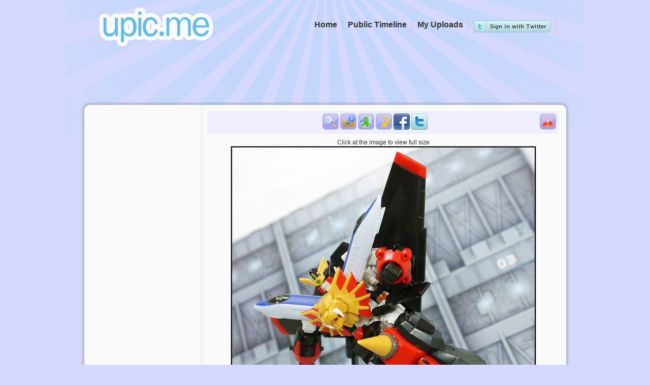

--- FILE ---
content_type: text/html; charset=UTF-8
request_url: http://upic.me/show/60666874
body_size: 4157
content:
<!DOCTYPE html>
<html>
<head>
<meta http-equiv="content-type" content="text/html; charset=utf-8" />
<title>td125.jpg [812x900px] - ฝากรูป</title>
<meta name="stats-in-th" content="baf3" />
<link rel="stylesheet" type="text/css" href="http://upic.me/skins/default/style.css" />
<meta name="google-site-verification" content="jvGobqBJK5xU1mzWHnB2RUYRAiWOP3UHbHwD5xooYd8" />
<meta name="description" content="บริการรับฝากรูป ฝากฟรีไม่มีวันลบ ฝากรูปได้ไม่จำกัด ฝากรูปเร็ว โหลดรูปแรง เรื่องฝากรูปต้อง upic.me เท่านั้น!" />
<meta name="keywords" content="ฝากรูป,อัพโหลดรูป,อัพรูป,ฝากรูปฟรี,เว็บฝากรูป,free image hosting, free, image, hosting, free image, image hosting, unlimited, unlimit, free unlimit image hosting, free unlimit image host, free unlimited image hosting, free unlimited image host" />
<base href="http://upic.me/" />
<script type="text/javascript" src="/jsgzip/bbe46f8b8cea44987c61cad30c3047ba.js"></script>
<script type="text/javascript">
$(document).ready(function() {
  $("abbr.timeago").timeago();
});
</script>

<link rel="alternate" type="application/json+oembed"
	href="http://upic.me/api/oembed?url=http%3A%2F%2Fupic.me%2Fshow%2F60666874&format=json"
	title="oEmbed Profile" />
<meta property="og:site_name" content="ฝากรูป">

<meta property="og:title" content="td125.jpg [812x900px] ฝากรูป">
<meta property="og:image" content="https://upic.me/tw/i/mz/td125.jpg">
<meta name="twitter:card" content="photo">
<meta name="twitter:site" content="@icez">
<meta name="twitter:url" content="http://upic.me/show/60666874">
<meta name="twitter:title" content="td125.jpg [812x900px] ฝากรูป">
<meta name="twitter:image" content="https://upic.me/i/mz/td125.jpg">
<meta name="twitter:image:width" content="812">
<meta name="twitter:image:height" content="900">
</head>
<body>
<div id="wrapper">
<div id="header">
	<div id="logo" class="clearfix">
	<a href="http://upic.me/"><img src="http://upic.me/images/logo.png" width="245" height="87" alt="td125.jpg [812x900px] - ฝากรูป" /></a>

	</div><!--Logo-->

<div id="menulinks" class="clearfix">
	<ul>
<li><a href="http://upic.me/oauth/token"><img src="http://upic.me/images/login-twitter.png" /></a></li>
	<li><a href="http://upic.me/myuploads">My Uploads</a></li>
	<li><a href="http://upic.me/public">Public Timeline</a></li>
	<li><a href="http://upic.me/">Home</a></li>
	</ul>
	<div class="fb-like" data-href="https://www.facebook.com/Upicme" data-send="false" data-width="450" data-show-faces="false" data-font="tahoma" style="float:right;margin-top:5px;"></div>
	<div class="clear"></div>
</div><!--Menulinks-->

</div><!--Header-->

<div id="ads-header-728" style="width:728px;height:90px;margin:0 auto;"></div>


<div id="mainpage">
	<div id="maintop"></div><div id="maincontent">

<div id="toolbarpanel">
&nbsp;
<div class="center">
<br /><br />

</div>

</div><!-- toolbarpanel -->

<div id="contentpanel">
<script type="text/javascript">
function setTooltip(id, tipclass) {
	$(id).tooltip({ offset: [15,0], position: "bottom center", effect: 'slide', tipClass: tipclass, delay: 100,predelay:40}).dynamic({ bottom: { direction: 'down', bounce: true } });
}
function fbShare() {
	window.open("https://www.facebook.com/sharer.php?u=http://upic.me/show/60666874&t=%E0%B8%9D%E0%B8%B2%E0%B8%81%E0%B8%A3%E0%B8%B9%E0%B8%9B","fbShare", "status=0,toolbar=0,location=0,menubar=0,resizable=0,scrollbars=0,height=300,width=600,top=50,left=50");
	return false;
}
function twShare() {
	window.open("https://twitter.com/share?text=%23upicme%20%E0%B8%9D%E0%B8%B2%E0%B8%81%E0%B8%A3%E0%B8%B9%E0%B8%9B&url=http://upic.me/show/60666874&related=icez", "twShare", "status=0,toolbar=0,location=0,menubar=0,resizable=0,scrollbars=1,height=260,width=530");
	return false;
}
</script>
<div id="tools" class="addthis_toolbox addthis_32x32_style addthis_default_style">
	<div class="sprite">
	<a id="btn-report" title="Report this picture as inappropriate" alt="Report inappropriate picture"></a>
<a href="https://upic.me/i/mz/td125.jpg" id="btn-zoom" title="View full" alt="Zoom"></a>
<a id="btn-info" rel="imageexif" alt="Exchangeable image file format"></a>
<div class="tooltip-exif" style="z-index:9999;">
<div id="show-exif">
<img src="https://upic.me/tw/i/mz/td125.jpg" />
<dl>
<dt>Brand</dt><dd>SONY</dd>
<dt>Model</dt><dd>ILCE-6000</dd>
<dt>Date Taken</dt><dd>2017-04-14 23:49:01</dd>
<dt>Focus at</dt><dd>20 mm</dd>
<dt>Shutter</dt><dd>1/30</dd>
<dt>F Number</dt><dd>5.6</dd>
<dt>ISO speed</dt><dd>ISO 320</dd>
</dl>
<div class="clear"></div>
</div>
</div>
<script type="text/javascript">
	$("#btn-info").tooltip({ offset: [15,0], position: "bottom center", effect: 'slide', tipClass: "tooltip-exif", delay: 100,predelay:40}).dynamic({ bottom: { direction: 'down', bounce: true } });
</script>
<a href="http://upic.me/download/60666874/td125.jpg" id="btn-download" title="Download this image to your computer" alt="Download"></a>
<a id="btn-rotate" title="Rotate the image clockwise" alt="Rotate" onclick="javascript:imgrotate();"></a>
<a id="btn-facebook" alt="Facebook share" href="https://www.facebook.com/sharer.php?u=http%3A%2F%2Fupic.me%2Fshow%2F60666874&t=%E0%B8%9D%E0%B8%B2%E0%B8%81%E0%B8%A3%E0%B8%B9%E0%B8%9B" title="Share this picture to your Facebook Account" onclick="return fbShare();"></a>
<a id="btn-twitter" alt="Twitter share" href="https://twitter.com/share?text=%23upicme%20%E0%B8%9D%E0%B8%B2%E0%B8%81%E0%B8%A3%E0%B8%B9%E0%B8%9B&url=http://upic.me/show/60666874&related=icez" title="Share this picture to your Twitter Account" onclick="return twShare();"></a>
	</div>
	<div class="clear"></div>
</div><!-- tools -->
<script type="text/javascript">
setTooltip("#btn-report", "tooltip");
setTooltip("#btn-download", "tooltip");
setTooltip("#btn-rotate", "tooltip");
setTooltip("#btn-facebook", "tooltip");
setTooltip("#btn-twitter", "tooltip");
var lastWidth = 0;
var lw = 0;
$("#btn-report").click(function(){
	if (confirm("Is this picture pornography?")) {
		$("#btn-report").hide("slow");
		$.get("http://upic.me/report/60666874", function(data){
			if (data.result != "success") {
				$("#btn-report").show	("slow");
			}
		},"json");
	}
});
function imgrotate() {
	lw = $("#image").width();
	$("#image").rotateRight();
	if ($("#image").width() > 600)
	{
		$("#image").width(600);
		lastWidth = lw;
	} else if (lastWidth > 0)
	{
		$("#image").width(lastWidth);
	}
}
</script>

<div id="showimg">
Click at the image to view full size<br />
<div id="image-cover" style="position:relative;">
<img id="image" src="https://upic.me/ts/i/mz/td125.jpg" alt="ฝากรูป" />
<div id="image-protection" style="position:absolute;top:0;left:0;width:100%;height:100%;"></div>
</div>
<style type="text/css">
#image:hover,#image-protection:hover{cursor:pointer;}

</style>
<script type="text/javascript">
$("#image").replaceWith("<a href=\"https://upic.me/i/mz/td125.jpg\" id=\"lightbox2\"><img id=\"image\" src=\"https://upic.me/ts/i/mz/td125.jpg\" alt=\"ฝากรูป\"></a>");
setTooltip("#btn-zoom", "tooltip");
$("#btn-zoom").lightBox();
$("#lightbox2").lightBox();
$("#image-protection").click(function(){ $("#lightbox2").click(); });
</script>
</div><!-- showimg -->

</div><!-- contentpanel -->

<div class="clear"></div>
	</div><!--Maincontent-->
	
	<div id="mainbottom"></div><!--Mainbottom-->

</div><!--Mainpage-->

<div align="center" style="margin-top:15px;">
<!-- ads 728x90 -->
</div>
<div id="showcode">
<div id="codebox">

<table><tr><td class="imgthumb">
	<a href="http://upic.me/show/60666874"><img src="https://upic.me/t/mz/td125.jpg" /></a>
</td><td class="code">
	<div class="codedirect">
	<span>Direct URL</span>
	<input class="direct-page" readonly="readonly" name="direct1" onmouseover="javascript:this.focus();this.select();" value="http://upic.me/show/60666874" type="text">
	<input class="direct-full" readonly="readonly" name="direct2" onmouseover="javascript:this.focus();this.select();" value="https://upic.me/i/mz/td125.jpg" type="text">
	<br></div>
	<div class="codehtml"><div class="codehtml-full">
	<span>HTML Code [full image]</span>
	<input readonly="readonly" name="htmlfull" onmouseover="javascript:this.focus();this.select();" value="&lt;a href=&quot;http://upic.me/show/60666874&quot; target=&quot;_blank&quot;&gt;&lt;img border=&quot;0&quot; src=&quot;https://upic.me/i/mz/td125.jpg&quot;&gt;&lt;/a&gt;" type="text">
	<br></div><div class="codehtml-thumb">
	<span>HTML Code [thumbnail]</span>
	<input readonly="readonly" name="htmlthumb" onmouseover="javascript:this.focus();this.select();" value="&lt;a href=&quot;http://upic.me/show/60666874&quot; target=&quot;_blank&quot;&gt;&lt;img border=&quot;0&quot; src=&quot;https://upic.me/t/mz/td125.jpg&quot;&gt;&lt;/a&gt;" type="text">
	<br></div></div>
	<div class="codebb"><div class="codebb-full">
	<span>BB Code [full image]</span>
	<input readonly="readonly" name="bbfull" onmouseover="javascript:this.focus();this.select();" value="[url=http://upic.me/show/60666874][img]https://upic.me/i/mz/td125.jpg[/img][/url]" type="text">
	<br></div><div class="codebb-thumb">
	<span>BB Code [thumbnail]</span>
	<input readonly="readonly" name="bbthumb" onmouseover="javascript:this.focus();this.select();" value="[url=http://upic.me/show/60666874][img]https://upic.me/t/mz/td125.jpg[/img][/url]" type="text">
	<br></div></div>
	<div class="codemarkdown">
	<span>Markdown [full image]</span>
	<input readonly="readonly" name="mkdwfull" onmouseover="javascript:this.focus();this.select();" value="[![upic.me](https://upic.me/i/mz/td125.jpg)](http://upic.me/show/60666874)" type="text">
	<br>
	<span>Markdown [thumbnail]</span>
	<input readonly="readonly" name="mkdwthumb" onmouseover="javascript:this.focus();this.select();" value="[![upic.me](https://upic.me/t/mz/td125.jpg)](http://upic.me/show/60666874)" type="text">
	<br>
	</div>
</td></tr></table>

</div>
</div>

<div id="mm_preload"><img src="/images/black_arrow.png" /><img src="/images/tooltip-merge.png" /><img src="/images/tooltip-exif.png" /></div>

<div id="footerbar" class="rounded-box">
<span>
<script type="text/javascript" language="javascript1.1" src="http://tracker.stats.in.th/tracker.php?uid=3049"></script><noscript><a target="_blank" href="http://www.stats.in.th/">www.Stats.in.th</a></noscript>
</span>
<div style="clear:both;"></div>
</div><!-- /footerbar -->
<br /><br /><br />
</div><!--Wrapper-->

<script type="text/javascript">
var gaJsHost = (("https:" == document.location.protocol) ? "https://ssl." : "http://www.");
document.write(unescape("%3Cscript src='" + gaJsHost + "google-analytics.com/ga.js' type='text/javascript'%3E%3C/script%3E"));
</script>
<script type="text/javascript">
try {
var pageTracker = _gat._getTracker("UA-57922-7");
pageTracker._trackPageview();
} catch(err) {}

//$("#ads-header-468").html(unescape("%3Ciframe src='/skins/ads-header-468.html' width=468 height=60 frameborder=0 scrolling='no'%3E%3C/iframe%3E"));
//$("#ads-header-728").html(unescape("%3Ciframe src='/skins/ads-header-728.html' width=728 height=90 frameborder=0 scrolling='no'%3E%3C/iframe%3E"));
</script>
<div id="fb-root"></div>
<script>(function(d, s, id) {
  var js, fjs = d.getElementsByTagName(s)[0];
  if (d.getElementById(id)) return;
  js = d.createElement(s); js.id = id;
  js.src = "//connect.facebook.net/en_US/all.js#xfbml=1&appId=180818371943115";
  fjs.parentNode.insertBefore(js, fjs);
}(document, 'script', 'facebook-jssdk'));</script>

<script defer src="https://static.cloudflareinsights.com/beacon.min.js/vcd15cbe7772f49c399c6a5babf22c1241717689176015" integrity="sha512-ZpsOmlRQV6y907TI0dKBHq9Md29nnaEIPlkf84rnaERnq6zvWvPUqr2ft8M1aS28oN72PdrCzSjY4U6VaAw1EQ==" data-cf-beacon='{"version":"2024.11.0","token":"fef346f58fcf4eb4bca772671b001c06","r":1,"server_timing":{"name":{"cfCacheStatus":true,"cfEdge":true,"cfExtPri":true,"cfL4":true,"cfOrigin":true,"cfSpeedBrain":true},"location_startswith":null}}' crossorigin="anonymous"></script>
</body>
</html>


--- FILE ---
content_type: text/javascript
request_url: http://static.stats.in.th/tracker.js
body_size: 5443
content:
!function(e){function o(e){throw new RangeError(T[e])}function n(e,o){for(var n=e.length,r=[];n--;)r[n]=o(e[n]);return r}function r(e,o){var r=e.split("@"),t="";r.length>1&&(t=r[0]+"@",e=r[1]),e=e.replace(S,".");var u=e.split("."),i=n(u,o).join(".");return t+i}function t(e){for(var o,n,r=[],t=0,u=e.length;u>t;)o=e.charCodeAt(t++),o>=55296&&56319>=o&&u>t?(n=e.charCodeAt(t++),56320==(64512&n)?r.push(((1023&o)<<10)+(1023&n)+65536):(r.push(o),t--)):r.push(o);return r}function u(e){return n(e,function(e){var o="";return e>65535&&(e-=65536,o+=P(e>>>10&1023|55296),e=56320|1023&e),o+=P(e)}).join("")}function i(e){return 10>e-48?e-22:26>e-65?e-65:26>e-97?e-97:b}function f(e,o){return e+22+75*(26>e)-((0!=o)<<5)}function c(e,o,n){var r=0;for(e=n?M(e/j):e>>1,e+=M(e/o);e>L*C>>1;r+=b)e=M(e/L);return M(r+(L+1)*e/(e+m))}function l(e){var n,r,t,f,l,s,d,a,p,h,v=[],g=e.length,w=0,m=I,j=A;for(r=e.lastIndexOf(E),0>r&&(r=0),t=0;r>t;++t)e.charCodeAt(t)>=128&&o("not-basic"),v.push(e.charCodeAt(t));for(f=r>0?r+1:0;g>f;){for(l=w,s=1,d=b;f>=g&&o("invalid-input"),a=i(e.charCodeAt(f++)),(a>=b||a>M((x-w)/s))&&o("overflow"),w+=a*s,p=j>=d?y:d>=j+C?C:d-j,!(p>a);d+=b)h=b-p,s>M(x/h)&&o("overflow"),s*=h;n=v.length+1,j=c(w-l,n,0==l),M(w/n)>x-m&&o("overflow"),m+=M(w/n),w%=n,v.splice(w++,0,m)}return u(v)}function s(e){var n,r,u,i,l,s,d,a,p,h,v,g,w,m,j,F=[];for(e=t(e),g=e.length,n=I,r=0,l=A,s=0;g>s;++s)v=e[s],128>v&&F.push(P(v));for(u=i=F.length,i&&F.push(E);g>u;){for(d=x,s=0;g>s;++s)v=e[s],v>=n&&d>v&&(d=v);for(w=u+1,d-n>M((x-r)/w)&&o("overflow"),r+=(d-n)*w,n=d,s=0;g>s;++s)if(v=e[s],n>v&&++r>x&&o("overflow"),v==n){for(a=r,p=b;h=l>=p?y:p>=l+C?C:p-l,!(h>a);p+=b)j=a-h,m=b-h,F.push(P(f(h+j%m,0))),a=M(j/m);F.push(P(f(a,0))),l=c(r,w,u==i),r=0,++u}++r,++n}return F.join("")}function d(e){return r(e,function(e){return F.test(e)?l(e.slice(4).toLowerCase()):e})}function a(e){return r(e,function(e){return O.test(e)?"xn--"+s(e):e})}var p="object"==typeof exports&&exports&&!exports.nodeType&&exports,h="object"==typeof module&&module&&!module.nodeType&&module,v="object"==typeof global&&global;(v.global===v||v.window===v||v.self===v)&&(e=v);var g,w,x=2147483647,b=36,y=1,C=26,m=38,j=700,A=72,I=128,E="-",F=/^xn--/,O=/[^\x20-\x7E]/,S=/[\x2E\u3002\uFF0E\uFF61]/g,T={overflow:"Overflow: input needs wider integers to process","not-basic":"Illegal input >= 0x80 (not a basic code point)","invalid-input":"Invalid input"},L=b-y,M=Math.floor,P=String.fromCharCode;if(g={version:"1.3.2",ucs2:{decode:t,encode:u},decode:l,encode:s,toASCII:a,toUnicode:d},"function"==typeof define&&"object"==typeof define.amd&&define.amd)define("punycode",function(){return g});else if(p&&h)if(module.exports==p)h.exports=g;else for(w in g)g.hasOwnProperty(w)&&(p[w]=g[w]);else e.punycode=g}(this);
function DomainCompare(domain1,domain2){
if(domain1==domain2)return true
else if(domain1.length>domain2.length)return(domain1.substring(domain1.length-domain2.length-1)==("."+domain2))
if(domain2.substring(0, 4)=="xn--"){
domain2=punycode.toUnicode(domain2);
if(domain1==domain2)return true
else if(domain1.length>domain2.length)return(domain1.substring(domain1.length-domain2.length-1)==("."+domain2))}
return false}
function CheckFlash(){
var f="false",n=navigator
if(n.plugins&&n.plugins.length){
for(var ii=0;ii<n.plugins.length;ii++){
if(n.plugins[ii].name.indexOf('Shockwave Flash')!=-1){
f=n.plugins[ii].description.split('Shockwave Flash ')[1]
break}}}
else if(window.ActiveXObject){
for(var ii=10;ii>=2;ii--){
try{
var fl=eval("new ActiveXObject('ShockwaveFlash.ShockwaveFlash."+ii+"');")
if(fl){f=ii+'.0';break;}}
catch(e){}}}
return f}
var cookie="false",jsactive,flaver="false",jsver=1.1,sc_solution,sc_color,now_url_top,now_url,referrer,parameter=''
try{
jsactive=(navigator.javaEnabled()==true)? "true":"false"
flaver=CheckFlash()
if(document.cookie){
document.cookie="testcookie=enabled;expire="+(new Date()).toGMTString()
cookie=(document.cookie.length>0)? "true":"false"}
document.write("<script language=javascript1.2>jsver=1.2;sc_solution=screen.width+'x'+screen.height;sc_color=(navigator.appName.indexOf('Microsoft')!=-1)?screen.colorDepth:screen.pixelDepth;if(sc_color=='undefined'){sc_color='undefined';}</script>")
document.write("<script language=javascript1.3>jsver=1.3;</script>")
now_url_top=top.window.document.domain
now_url=parent.document.URL
if(DomainCompare(document.domain,stats_domain)&&DomainCompare(now_url_top,stats_domain)){
referrer=escape(top.document.referrer)
if(referrer=="undefined" || referrer==""){
referrer="direct"}
now_url=now_url.replace(/&/g,"%26").replace(/\"/g,"%22").replace(/\'/g,"%27").replace(/\</g,"%3c").replace(/\>/g,"%3e").replace(/\:/g,"%3a")
parameter="referrer="+referrer+"&domain="+stats_domain+"&key="+stats_key+"&uid="+stats_uid+"&cookie="+cookie+"&flaver="+flaver+"&jsver="+jsver+"&jsactive="+jsactive+"&sc_solution="+sc_solution+"&sc_color="+sc_color+"&now_url="+now_url}}
catch(e){
parameter=""}
if(parameter.length>0){
document.write("<a href='http://www.stats.in.th/?cmd=stats&sid="+stats_uid+"' target='_blank'>"+"<img src='" + document.location.protocol + "//tracker.stats.in.th/counter.php?"+parameter+"' width=18 height=17 "+"alt='www.Stats.in.th' border=0></a>")}
else{
document.write("<a href='http://www.stats.in.th/?cmd=stats&sid="+stats_uid+"' target='_blank'>"+"<img src='" + document.location.protocol + "//static.stats.in.th/stat_gray.gif' width=18 height=17 "+"alt='www.Stats.in.th' border=0></a>")}
